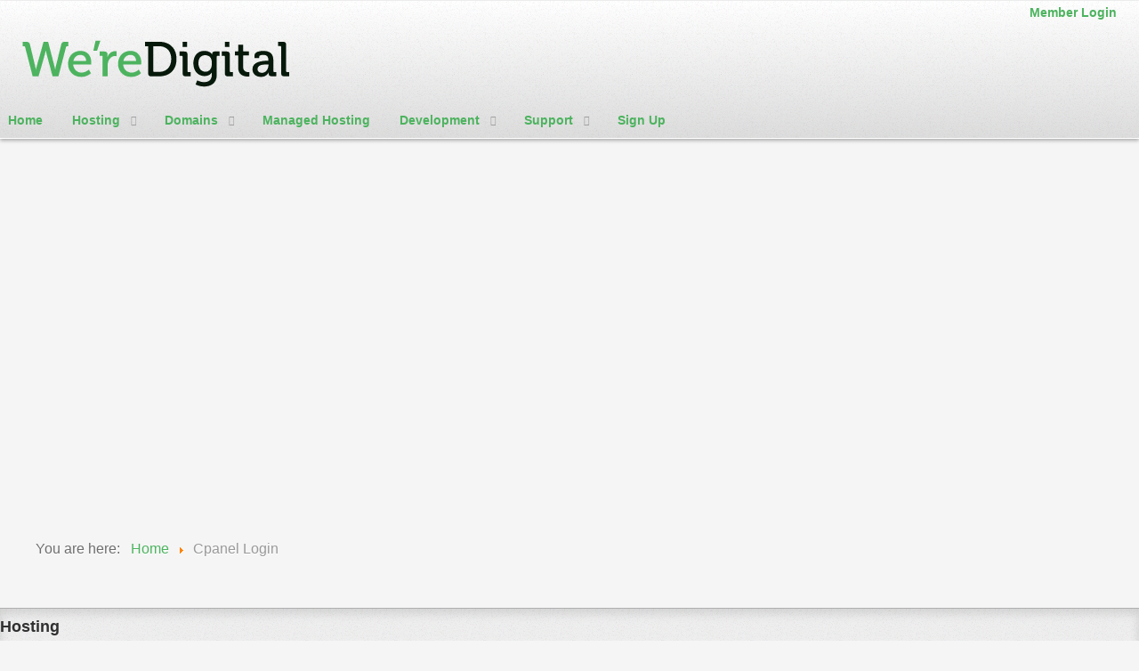

--- FILE ---
content_type: text/html; charset=utf-8
request_url: https://weredigital.com/cpanel-login
body_size: 4657
content:
<!doctype html>
<html xml:lang="en-gb" lang="en-gb" >
<head>
		<meta name="viewport" content="width=device-width, initial-scale=1.0">
		
    <base href="https://weredigital.com/cpanel-login" />
	<meta http-equiv="content-type" content="text/html; charset=utf-8" />
	<meta name="keywords" content="cPanel/Email Logins" />
	<meta name="rights" content="WereDigital Hosting Inc." />
	<meta name="author" content="Wereadmin" />
		<meta name="description" content=" Access Your cPanel or Webmail From Here or your Member portal

" />
	<title>Cpanel Login  - WereDigital.com</title>
	<link href="/templates/gantry/favicon.ico" rel="shortcut icon" type="image/vnd.microsoft.icon" />
	<link href="/media/com_jce/site/css/content.min.css?badb4208be409b1335b815dde676300e" rel="stylesheet" type="text/css" />
	<link href="/cache/widgetkit/widgetkit-edca76a2.css" rel="stylesheet" type="text/css" />
	<link href="/media/plg_system_jcemediabox/css/jcemediabox.min.css?7c18c737af0919db884d585b5f82e461" rel="stylesheet" type="text/css" />
	<link href="/templates/gantry/css-compiled/menu-b6b219aacd65d4e4cfa236574f7c9c5b.css" rel="stylesheet" type="text/css" />
	<link href="/libraries/gantry/css/grid-responsive.css" rel="stylesheet" type="text/css" />
	<link href="/templates/gantry/css-compiled/bootstrap.css" rel="stylesheet" type="text/css" />
	<link href="/templates/gantry/css-compiled/master-d0baf20bdd09f840d7d1bc196e82a85a.css" rel="stylesheet" type="text/css" />
	<link href="/templates/gantry/css-compiled/mediaqueries.css" rel="stylesheet" type="text/css" />
	<link href="/templates/gantry/css/gantry-custom.css" rel="stylesheet" type="text/css" />
	<style type="text/css">
#rt-logo {background: url(/images/logos/weredigital.png) 50% 0 no-repeat !important;}
#rt-logo {width: 300px;height: 53px;}

	</style>
	<script type="application/json" class="joomla-script-options new">{"csrf.token":"c7592188ecb903137a746f19440f2abd","system.paths":{"root":"","base":""}}</script>
	<script src="/media/jui/js/jquery.min.js?5cd5664cb16fe1e8ec4dd52c195ad974" type="text/javascript"></script>
	<script src="/media/jui/js/jquery-noconflict.js?5cd5664cb16fe1e8ec4dd52c195ad974" type="text/javascript"></script>
	<script src="/media/jui/js/jquery-migrate.min.js?5cd5664cb16fe1e8ec4dd52c195ad974" type="text/javascript"></script>
	<script src="/media/system/js/caption.js?5cd5664cb16fe1e8ec4dd52c195ad974" type="text/javascript"></script>
	<script src="/cache/widgetkit/widgetkit-29da9aa6.js" type="text/javascript"></script>
	<script src="/media/plg_system_jcemediabox/js/jcemediabox.min.js?7c18c737af0919db884d585b5f82e461" type="text/javascript"></script>
	<script src="/media/system/js/mootools-core.js?5cd5664cb16fe1e8ec4dd52c195ad974" type="text/javascript"></script>
	<script src="/media/system/js/core.js?5cd5664cb16fe1e8ec4dd52c195ad974" type="text/javascript"></script>
	<script src="/media/system/js/mootools-more.js?5cd5664cb16fe1e8ec4dd52c195ad974" type="text/javascript"></script>
	<script src="/libraries/gantry/js/gantry-date.js" type="text/javascript"></script>
	<script src="/libraries/gantry/js/browser-engines.js" type="text/javascript"></script>
	<script src="/templates/gantry/js/rokmediaqueries.js" type="text/javascript"></script>
	<script src="/templates/gantry/js/load-transition.js" type="text/javascript"></script>
	<script src="/modules/mod_roknavmenu/themes/default/js/rokmediaqueries.js" type="text/javascript"></script>
	<script src="/modules/mod_roknavmenu/themes/default/js/responsive.js" type="text/javascript"></script>
	<script src="/modules/mod_roknavmenu/themes/default/js/responsive-selectbox.js" type="text/javascript"></script>
	<script type="text/javascript">
jQuery(window).on('load',  function() {
				new JCaption('img.caption');
			});jQuery(document).ready(function(){WfMediabox.init({"base":"\/","theme":"squeeze","width":"400","height":"150","lightbox":0,"shadowbox":0,"icons":1,"overlay":1,"overlay_opacity":0.8000000000000000444089209850062616169452667236328125,"overlay_color":"#000000","transition_speed":500,"close":2,"scrolling":"fixed","labels":{"close":"Close","next":"Next","previous":"Previous","cancel":"Cancel","numbers":"{{numbers}}","numbers_count":"{{current}} of {{total}}","download":"Download"},"swipe":true});});		(function(i,s,o,g,r,a,m){i['GoogleAnalyticsObject']=r;i[r]=i[r]||function(){
		(i[r].q=i[r].q||[]).push(arguments)},i[r].l=1*new Date();a=s.createElement(o),
		m=s.getElementsByTagName(o)[0];a.async=1;a.src=g;m.parentNode.insertBefore(a,m)
		})(window,document,'script','//www.google-analytics.com/analytics.js','__gaTracker');
		__gaTracker('create', 'UA-51442422-1', 'auto');
		__gaTracker('send', 'pageview');
	
			dateFormat.i18n = {
				dayNames:['Sun', 'Mon', 'Tue', 'Wed', 'Thu', 'Fri', 'Sat', 'Sunday', 'Monday', 'Tuesday', 'Wednesday', 'Thursday', 'Friday', 'Saturday'], monthNames:['Jan', 'Feb', 'Mar', 'Apr', 'May', 'Jun', 'Jul', 'Aug', 'Sep', 'Oct', 'Nov', 'Dec', 'January', 'February', 'March', 'April', 'May', 'June', 'July', 'August', 'September', 'October', 'November', 'December']
			};
			var dateFeature = new Date().format('$A $e $B $Y');
			window.addEvent('domready', function() {
				var dates = $$('.date-block .date, .date, .rt-date-feature');
				if (dates.length) {
					dates.each(function(date) {
						date.set('text', dateFeature);
					});
				}
			});
		(function(d, s, id) {
  var js, fjs = d.getElementsByTagName(s)[0];
  if (d.getElementById(id)) return;
  js = d.createElement(s); js.id = id;
  js.src = "//connect.facebook.net/en_US/sdk.js#xfbml=1&appId=1506424109572138&version=v2.0";
  fjs.parentNode.insertBefore(js, fjs);
}(document, 'script', 'facebook-jssdk'));
	</script>
	<!-- Start: Google Structured Data -->
			<!-- JSON-LD markup generated by Google Structured Data Markup Helper. -->
<script type="application/ld+json">
{
  "@context" : "https://schema.org",
  "@type" : "LocalBusiness",
  "name" : "WereDigital Hosting Inc.",
  "image" : "https://weredigital.com/images/banners/web-hosting.jpg",
  "telephone" : "1-877-291-3269",
  "address" : {
    "@type" : "PostalAddress",
    "addressCountry" : "Canadian web hosting service provider"
  },
  "openingHoursSpecification" : {
    "@type" : "OpeningHoursSpecification",
    "dayOfWeek" : {
      "@type" : "DayOfWeek",
      "name" : "24 hours a day 7 days a week"
    }
  }
}
</script>

<script type="application/ld+json" data-type="gsd">
{
    "@context": "https://schema.org",
    "@type": "BreadcrumbList",
    "itemListElement": [
        {
            "@type": "ListItem",
            "position": 1,
            "name": "Home",
            "item": "https://weredigital.com/"
        },
        {
            "@type": "ListItem",
            "position": 2,
            "name": "Cpanel Login",
            "item": "https://weredigital.com/cpanel-login"
        }
    ]
}
</script>
			<!-- End: Google Structured Data -->
</head>
<body  class="logo-type-custom headerstyle-light font-family-helvetica font-size-is-xlarge menu-type-splitmenu menu-dropdownmenu-position-header-b layout-mode-responsive col12">
        <header id="rt-top-surround">
				<div id="rt-top" >
			<div class="rt-container">
				<div class="rt-grid-5 rt-prefix-7 rt-alpha rt-omega">
               <div class="rt-block hidden-phone">
           	<div class="module-surround">
	           		                	<div class="module-content">
	                		

<div class="customhidden-phone"  >
	<p style="text-align: right;"><strong><a href="https://billing.WereDigital.com" target="_blank">Member Login</a></strong></p></div>
	                	</div>
                	</div>
           </div>
	
</div>
				<div class="clear"></div>
			</div>
		</div>
						<div id="rt-header">
			<div class="rt-container">
				<div class="rt-grid-4 rt-alpha">
            <div class="rt-block logo-block">
            <a href="/" id="rt-logo"></a>
        </div>
        
</div>
<div class="rt-grid-8 rt-omega">
    <div class="gf-menu-device-container"></div>
<ul class="gf-menu gf-splitmenu l1 top" >
                     <li class="item101" >

                <a class="item" href="/"  >

                                Home                </a>

                    </li>
		                     <li class="item136 parent" >

                <a class="item" href="/hosting"  >

                                Hosting                </a>

                    </li>
		                     <li class="item144 parent" >

                <a class="item" href="/domains"  >

                                Domains                </a>

                    </li>
		                     <li class="item147" >

                <a class="item" href="/managed-hosting"  >

                                Managed Hosting                </a>

                    </li>
		                     <li class="item148 parent" >

                <a class="item" href="/development"  >

                                Development                </a>

                    </li>
		                     <li class="item149 parent" >

                <a class="item" href="/support"  >

                                Support                </a>

                    </li>
		                     <li class="item150" >

                <a class="item" href="https://billing.WereDigital.com/register.php"  >

                                Sign Up                </a>

                    </li>
		    </ul>
</div>
				<div class="clear"></div>
			</div>
		</div>
			</header>
				<div id="rt-transition" class="rt-hidden">
		<div id="rt-mainbody-surround">
						<div id="rt-feature">
				<div class="rt-container">
										<div class="clear"></div>
				</div>
			</div>
									<div id="rt-utility">
				<div class="rt-container">
					<div class="rt-grid-2 rt-alpha">
               <div class="rt-block ">
           	<div class="module-surround">
	           		                	<div class="module-content">
	                		

<div class="custom"  >
	<p><a href="/cpanel-login" target="_top" onclick="window.open(this.href,'','scrollbars=yes,resizable=yes,location=yes,menubar=yes,status=yes,toolbar=yes,left='+(screen.availWidth/2-200)+',top='+(screen.availHeight/2-250)+',width=400,height=500');return false;">cPanel / Email Login</a></p></div>
	                	</div>
                	</div>
           </div>
	
</div>
<div class="rt-grid-5 rt-prefix-5 rt-omega">
               <div class="rt-block ">
           	<div class="module-surround">
	           		                	<div class="module-content">
	                		

<div class="custom"  >
	<p style="text-align: center;">We're Social: <a href="https://www.twitter.com/WereDigital" class="icon-twitter-sign"></a> <a href="https://www.facebook.com/WereDigital" class="icon-facebook"></a><a href="https://www.linkedin.com/company/weredigital" class="icon-linkedin"></a>&nbsp; &nbsp; &nbsp; &nbsp; &nbsp; &nbsp; &nbsp; &nbsp; &nbsp; &nbsp; &nbsp; &nbsp; &nbsp; &nbsp;&nbsp;<a href="https://billing.WereDigital.com" target="_blank">Member Login</a></p></div>
	                	</div>
                	</div>
           </div>
	
</div>
					<div class="clear"></div>
				</div>
			</div>
																		<div class="rt-container">
		    		          
<div id="rt-main" class="mb12">
                <div class="rt-container">
                    <div class="rt-grid-12 ">
                                                						<div class="rt-block">
	                        <div id="rt-mainbody">
								<div class="component-content">
	                            	<article class="item-page" >









<div >
	<form action="cplogin.php" method="post">
<table>
<tbody>
<tr>
<td>Domain:</td>
<td><input type="text" name="domain" /></td>
</tr>
<tr>
<td>Username:</td>
<td><input type="text" name="user" /></td>
</tr>
<tr>
<td>Password:</td>
<td><input type="password" name="pass" /></td>
</tr>
<tr>
<td>Login To:</td>
<td><select name="port"><option value="cpanel">Secure cPanel</option><option value="webmail">Secure Webmail</option></select></td>
</tr>
<tr>
<td colspan="2"><input style="cursor: pointer;" type="submit" value="login" name="login" /></td>
</tr>
</tbody>
</table>
<p>&nbsp;</p>
<p><strong>NOTE:</strong> Should you not have a secure certificate installed on your domain you will be forward to the default login page.</p>
<p>Once there you will be required to reenter your user/password on the page generated.&nbsp;</p>
</form></div>



	</article>



								</div>
	                        </div>
						</div>
                                                                    </div>
                                        <div class="clear"></div>
                </div>
            </div>
		    	</div>
											</div>
	</div>
		<div id="rt-bottom">
		<div class="rt-container">
			<div class="rt-grid-12 rt-alpha rt-omega">
               <div class="rt-block ">
           	<div class="module-surround">
	           		                	<div class="module-content">
	                		<div aria-label="Breadcrumbs" role="navigation">
	<ul  class="breadcrumb">
					<li>
				You are here: &#160;
			</li>
		
						<li  >
											<a  href="/" class="pathway"><span >Home</span></a>
					
											<span class="divider">
							<img src="/media/system/images/arrow.png" alt="" />						</span>
										<meta  content="1">
				</li>
							<li   class="active">
					<span >
						Cpanel Login 					</span>
					<meta  content="2">
				</li>
				</ul>
</div>
	                	</div>
                	</div>
           </div>
	
</div>
			<div class="clear"></div>
		</div>
	</div>
			<footer id="rt-footer-surround">
				<div id="rt-footer">
			<div class="rt-container">
				<div class="rt-grid-2 rt-alpha">
    		<div class="moduletable">

					<h5>Hosting</h5>
		
			<ul class="nav menunav-pills mod-list">
<li class="item-140"><a href="/hosting/identity-web-hosting" >Identity Web Hosting</a></li><li class="item-141"><a href="/hosting/basic-web-hosting" >Basic Web Hosting</a></li><li class="item-142"><a href="/hosting/business-web-hosting" >Business Web Hosting</a></li><li class="item-152"><a href="/hosting/web-hosting-add-ons" >Web Hosting Add Ons</a></li><li class="item-153"><a href="/hosting/compare-web-hosting-plans" >Compare Web Hosting Plans</a></li><li class="item-143"><a href="/hosting/reseller-web-hosting" >Reseller Web Hosting</a></li></ul>

		</div>

	
</div>
<div class="rt-grid-2">
    		<div class="moduletable">

					<h5>Domains</h5>
		
			<ul class="nav menunav-pills mod-list">
<li class="item-146"><a href="/domains/domain-transfer" >Domain Transfer</a></li><li class="item-183"><a href="/domains/domain-addons" >Domain Addons</a></li><li class="item-214"><a href="/domains/domain-terms" >Domain Terms</a></li><li class="item-296"><a href="/domains/domain-pricing" >Domain Pricing</a></li></ul>

		</div>

	
</div>
<div class="rt-grid-2">
    
</div>
<div class="rt-grid-2">
    		<div class="moduletable">

					<h5>Development</h5>
		
			<ul class="nav menunav-pills mod-list">
<li class="item-154"><a href="/development/portfolio" >Portfolio</a></li></ul>

		</div>

	
</div>
<div class="rt-grid-2">
    		<div class="moduletable">

					<h5>Support</h5>
		
			<ul class="nav menunav-pills mod-list">
<li class="item-180"><a href="/support/howtos" >HowTos</a></li><li class="item-215"><a href="/support/q-and-a" >Q and A</a></li><li class="item-216"><a href="/support/softaculous" >Softaculous</a></li><li class="item-569"><a href="/support/reviews" >Reviews</a></li></ul>

		</div>

	
</div>
<div class="rt-grid-2 rt-omega">
    		<div class="moduletable">

					<h5>About WereDigital</h5>
		
			<ul class="nav menunav-pills mod-list">
<li class="item-178 active"><a href="/weredigital-blog" >WereDigital Blog</a></li><li class="item-184"><a href="/about-us" >Why WereDigital</a></li><li class="item-191"><a href="/terms-of-service" >Terms of Service</a></li><li class="item-193"><a href="/contact-us" >Contact Us</a></li><li class="item-229"><a href="/site-map" >Site Map</a></li><li class="item-237"><a href="/saskatchewan-website-hosting" >Saskatchewan Hosting</a></li></ul>

		</div>

	
</div>
				<div class="clear"></div>
			</div>
		</div>
						<div id="rt-copyright">
			<div class="rt-container">
				<div class="rt-grid-5 rt-alpha">
               <div class="rt-block ">
           	<div class="module-surround">
	           		                	<div class="module-content">
	                		

<div class="custom"  >
	<p>Copyright © 2000 -
<script type="text/javascript" language="javascript">var today = new Date()
var year = today.getYear()
if (year < 1900)
{
year = year + 1900;
}
document.write(year)</script>
, WereDigital Hosting Inc.</p></div>
	                	</div>
                	</div>
           </div>
	
</div>
<div class="rt-grid-4">
        <div class="date-block">
        <span class="date">Thursday 29 January 2026</span>
    </div>
	
</div>
<div class="rt-grid-3 rt-omega">
               <div class="rt-block ">
           	<div class="module-surround">
	           		                	<div class="module-content">
	                		

<div class="custom"  >
	<p><a href="https://WereDigital.com" target="_blank" rel="noopener"><img src="/images/logos/weredigital110.png" alt="Canadian Website Hosting and Management" style="float: right;" /></a></p></div>
	                	</div>
                	</div>
           </div>
	
</div>
				<div class="clear"></div>
			</div>
		</div>
			</footer>
						</body>
</html>


--- FILE ---
content_type: text/css
request_url: https://weredigital.com/templates/gantry/css/gantry-custom.css
body_size: 1288
content:
#rt-popuplogin { display: none; }

#rt-top {
  font-size:14px !important; margin-top:1px; margin-bottom:1px; z-index: 9;
}
#rt-top .rt-container{
  height:36px !important;
}
#rt-top .rt-grid-2, .rt-alpha, .rt-omega, {
  height:27px !important; 
}

#rt-top .rt-block{
  height:26px !important; padding-top:0px !important; padding-bottom:0px !important; margin-top:0px !important; margin-bottom:0px !important;
}

#rt-showcase {padding-top:0px !important; padding-bottom:0px !important; margin-top:1px !important; margin-bottom:0 !important;
}

#rt-showcase .rt-showcase-pattern { background-image: none;
}

ul.moduletabs_title li {width:27px;}
.moduletabs_inner {height: 100% !important;}

#rt-feature {
/*padding-top:0px !important; padding-bottom:9px !important; height:32px !important; margin-top:0px !important; margin-bottom:0px !important;*/ background: #CCCCCC;  }

.gf-menu-toggle {
z-index: 9999; !important;
}

header#rt-top-surround {
position: relative;z-index:10;
}

ul.gf-menu a:link {
    color:#4db35f;
    font-size: 14px !important;
    font-weight: bold;
    text-shadow: none;
}
ul.gf-menu a:visited {
    color:#4db35f;
    font-size: 14px !important;
    font-weight: bold;
    text-shadow: none;
}
ul.gf-menu a:hover {
    color:#4db35f;
    font-size: 14px !important;
    font-weight: bold;
    text-shadow: none;
}
ul.gf-menu a:active {
    color:#4db35f;
    font-size: 14px !important;
    font-weight: bold;
    text-shadow: none;
}

/*#rt-feature .rt-container{ 
  height:30px !important; padding-top:2px !important; padding-bottom:0px !important;
}

#rt-feature .rt-grid-12{ 
  height:28px !important; padding-bottom:0px !important;
}

#rt-feature .rt-block{
  padding-top:3px !important; padding-bottom:0px !important; height:26px !important; margin-top: 2px !important; margin-bottom: 0px !important;
}*/

#rt-utility {
  height: 35px !important; padding-top:2px !important; padding-bottom:0px !important; margin-top:0px !important; margin-bottom: 0px ! important;
}

#rt-utility .rt-container{
  height:33px !important; padding-top:3px !important; padding-bottom:0px !important; margin-top:0px !important; margin-bottom:0px !important;
}

#rt-utility .rt-block{
   height:28px !important; padding-top:2px !important; padding-bottom:0px !important; margin-top:0px !important; margin-bottom:px !important;
}

#rt-main .rt-grid-12{
  padding-top:2px !important;
}

.sprocket-tabs.layout-right .sprocket-tabs-nav li, .sprocket-tabs.layout-left .sprocket-tabs-nav li {
    background-color: #679DC2 !important;
}
.main-bg-chrome .sprocket-tabs, .main-bg-wall .sprocket-tabs, .main-bg-lines .sprocket-tabs, .main-bg-diamond .sprocket-tabs, .main-bg-sphere .sprocket-tabs {
color: #096924 !important;
}

.custom_module_round_box {
background:#dddddd;
-moz-border-radius:10px;
-webkit-border-radius:10px;
border-radius:10px;
border:solid 1px #C5C5C5;
padding:5px;
padding-bottom:2px;
}

/* ////////////////////
// RANDY'S OVERRIDES //
//////////////////// */

/* GENERAL RESETS */
.to-the-left {
  float: left;
  max-width: 45%;
}
.to-the-right {
  float: right;
  max-width: 45%;
}
p {
  text-shadow: none;
}
div.fb-like.fb_iframe_widget span {
  vertical-align: initial !important;
}
[class^="icon-"]:before, [class*=" icon-"]:before {
  margin-right: 5px;
}
[class^="icon-"], [class*=" icon-"] {
  line-height: inherit;
}
#top-member-login {
  display: inline;
  position: relative;
  top: -3px;
}
.fb_iframe_widget iframe {
  max-width: none;
}
.fb-follow.fb_iframe_widget span {
  display: block !important;
  vertical-align: top !important;
}

/* LITTLE SPLIT MENU */
#rt-feature {
  background-image: url(../images/patterns/noise.png);
}
#rt-feature .rt-block {
  padding: 0 25px;
  margin: 0;
}
#rt-feature .rt-block span {
  padding: 10px 0;
  display: block;
  color: #4db35f;
  font-size:14pt;
}
ul.menu.nav-pills {
  margin: 0 25px;
}
ul.menu.nav-pills li {
  margin: 0;
}
ul.menu.nav-pills li a {
  padding: 20px;
  margin: 0 15px;
  border-radius: 0;
  background: transparent;
}
ul.menu.nav-pills li.active > a {
  background-color: #4db35f;
}
ul.menu li.active.current>a:before, ul.menu li.active.current>.item:before, ul.menu li.active.current>.separator:before, ul.menu li#current.active>a:before, ul.menu li#current.active>.item:before, ul.menu li#current.active>.separator:before, ul.menu li a:before, ul.menu li .item:before, ul.menu li .separator:before {
  content: none;
}
.nav-pills > .active > a, .nav-pills > .active > a:hover {
  color: #fff !important;
}

ul.menu a.item.image img.menu-image {
  vertical-align: baseline;
}

/* HOSTING TABLE STYLES 
table.hosting-table {
  width: 90%;
  margin: 0 auto;
  background: none;
  overflow: hidden;
}
table.hosting-table th {
  padding: 15px;
  width: 33.3333333333%;
  border: 2px solid #ccc;
  background: none;
}
table.hosting-table th img {
  display: block;
  clear: both;
  margin: 0 auto;
} */
div.one-third {
  width: 30%;
  float: left;
  margin: 0 1.5%;
}
div.one-third img {
  display: block;
  clear: both;
  margin: 0 auto;
  overflow: hidden;
}
div.one-third p {
  text-align: center;
}
.fb-follow.fb_iframe_widget span {
  display: block !important;
  vertical-align: top !important;
}

/*//////////////////
// RESPONSIVE CSS //
//////////////////*/
@media all and (max-width: 768px) {
  div.to-the-right, div.to-the-left {
    clear: both;
    max-width: 100%;
    margin: 10px auto;
  }
  div.to-the-right:after, div.to-the-left:after {
    clear:both;
}

@media all and (max-width: 480px) {
    .to-the-right, .to-the-left {
      clear:both;
      width: 100%;
      margin: 10px auto;
    }
    .to-the-right:after, .to-the-left:after {
      clear:both;
    }
    div.one-third {
      width: 100%;
      margin: 10px auto;
    }
    div.one-third:after {
      clear:both;
    }
}

--- FILE ---
content_type: text/plain
request_url: https://www.google-analytics.com/j/collect?v=1&_v=j102&a=243630667&t=pageview&_s=1&dl=https%3A%2F%2Fweredigital.com%2Fcpanel-login&ul=en-us%40posix&dt=Cpanel%20Login%20-%20WereDigital.com&sr=1280x720&vp=1280x720&_u=IEBAAEABCAAAACAAI~&jid=1505912835&gjid=1602044176&cid=1975439859.1769698297&tid=UA-51442422-1&_gid=1588185827.1769698297&_r=1&_slc=1&z=1582756949
body_size: -450
content:
2,cG-77FG2J3J48